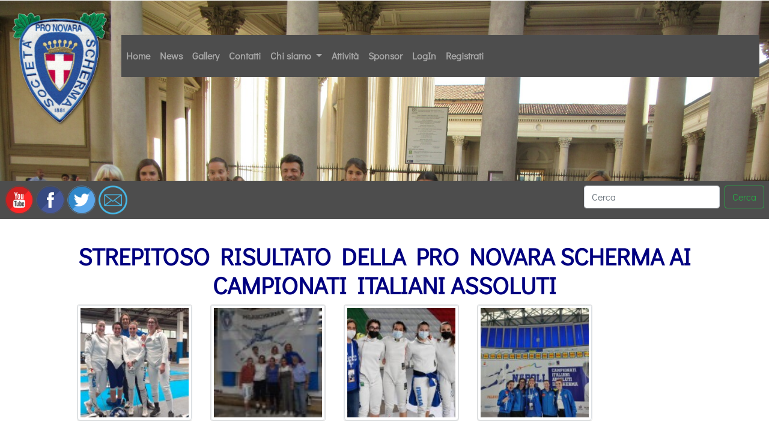

--- FILE ---
content_type: text/html; charset=UTF-8
request_url: https://www.pronovarascherma.it/index.php/news/gallery/59
body_size: 4904
content:

<!doctype html>
<html lang="it">
    <head>
        <!-- Required meta tags -->
        <meta charset="utf-8">
        <meta name="viewport" content="width=device-width, initial-scale=1, shrink-to-fit=no">
        <link rel="canonical" href="https://www.pronovarascherma.it/"/>
        <link href="https://www.pronovarascherma.it/assets/css/jquery-ui.min.css" rel="stylesheet" type="text/css" />
        <link href="https://www.pronovarascherma.it/assets/css/bootstrap.min.css" rel="stylesheet" type="text/css" />
        <link href="https://www.pronovarascherma.it/assets/css/ekko-lightbox.css" rel="stylesheet" type="text/css" />
        <link href="https://www.pronovarascherma.it/assets/css/css.css" rel="stylesheet" type="text/css" />  

        

        <title>STREPITOSO RISULTATO DELLA PRO NOVARA SCHERMA AI CAMPIONATI ITALIANI ASSOLUTI - A.S.D PRO NOVARA SCHERMA - </title>  <!-- DEVE CONTENERE DA 55 A 65 CARATERI -->
        <meta name="author" content="MWI - Markweb Informatica-" />
        <meta name="description" content="Sabato 5 giugno, la squadra di spada femminile della Pro Novara Scherma, per la prima volta nella sua storia, impegnata nel Campionato Italiano Assoluto di serie A/1, ha ottenuto un lusinghiero ottavo posto, confermando, anche nel prossimo" />  <!-- DEVE CONTENERE DA 255 A 270 CARATERI -->
        <meta name="keywords" content="Sabato 5 giugno, la squadra di spada femminile della Pro Novara Scherma, per la prima volta nella sua storia, impegnata nel Campionato Italiano Assoluto di serie A/1, ha ottenuto un lusinghiero ottavo posto, confermando, anche nel prossimo" />

        <link rel="icon" href="https://www.pronovarascherma.it/immagini/favicon.ico" type="image/x-icon" /> 
        <link rel="shortcut icon" href="https://www.pronovarascherma.it/immagini/favicon.ico" type="image/x-icon" />
        <link rel="apple-touch-icon" sizes="120x120" href="https://www.pronovarascherma.it/immagini/apple-touch-icon-120x120-precomposed.png" /> 
        <link rel="apple-touch-icon" sizes="152x152" href="https://www.pronovarascherma.it/immagini/apple-touch-icon-152x152-precomposed.png" />

        <!--  Area Google/Facebook -->
        <meta property="og:type" content="site">
        <meta property="og:title" content="STREPITOSO RISULTATO DELLA PRO NOVARA SCHERMA AI CAMPIONATI ITALIANI ASSOLUTI">
        <meta property="og:description" content="Sabato 5 giugno, la squadra di spada femminile della Pro Novara Scherma, per la prima volta nella sua storia, impegnata nel Campionato Italiano Assoluto di serie A/1, ha ottenuto un lusinghiero ottavo posto, confermando, anche nel prossimo">
        <meta property="og:url" content="https://www.pronovarascherma.it/index.php/news/gallery/59">
        <meta property="og:image" content="https://www.pronovarascherma.it/immagini/tempo2.jpg">  <!-- SCELTA RAMDOM TRA tempo.jpg - tempo2.jpg - tempo3.jpg -->
        <meta property="og:site_name" content="- Pronovara Scherma - Societ&agrave; sportiva dal 1881">
        <!-- Area Twitter -->
        <meta name="twitter:card" content="summary_large_image">
        <meta name="twitter:title" content="STREPITOSO RISULTATO DELLA PRO NOVARA SCHERMA AI CAMPIONATI ITALIANI ASSOLUTI">
        <meta name="twitter:site" content="@MarkWeb_MWI">
        <meta name="twitter:description" content="Sabato 5 giugno, la squadra di spada femminile della Pro Novara Scherma, per la prima volta nella sua storia, impegnata nel Campionato Italiano Assoluto di serie A/1, ha ottenuto un lusinghiero ottavo posto, confermando, anche nel prossimo">
        <meta name="twitter:creator" content="MWI -  MarkWeb Informatica">
        <meta name="twitter:image" content="https://www.pronovarascherma.it/immagini/tempo2.jpg">  <!-- SCELTA RAMDOM TRA tempo.jpg - tempo2.jpg - tempo3.jpg -->
        <meta name="twitter:image:alt" content="- Pronovara Scherma - Societ&agrave; sportiva dal 1881">



    </head>
    <body>
        <script src="https://www.pronovarascherma.it/assets/js/jquery.js"></script>
        <div class="container-fluid bmwi">

            <div class="col-sm-10">
                <nav id="barra" class="navbar fixed-top navbar-dark  navbar-expand-lg ">
    <a class="navbar-brand" title="logo" href="https://www.pronovarascherma.it/index.php"><img src="https://www.pronovarascherma.it/immagini/logo.png" alt="Logo" class="img-fluid"></a>
    <button class="navbar-toggler" type="button" data-toggle="collapse" data-target="#navbarSupportedContent" aria-controls="navbarSupportedContent" aria-expanded="false" aria-label="Toggle navigation">
        <span class="navbar-toggler-icon "></span>
    </button>

    <div class="collapse navbar-collapse" id="navbarSupportedContent">
        <ul class="navbar-nav mr-auto">

            <li class="nav-item">
                <a class="nav-link" title="Home page - Pronovara Scherma" href="https://www.pronovarascherma.it/index.php/welcome">Home</a>
            </li>
            <li class="nav-item">
                <a class="nav-link" title="Archivio notizie - Pronovara Scherma" href="https://www.pronovarascherma.it/index.php/news">News</a>
            </li>
            <li class="nav-item">
                <a class="nav-link" title="Galleria - Pronovara Scherma" href="https://www.pronovarascherma.it/index.php/news/gallery_all">Gallery</a>
            </li>
            <li class="nav-item">
                <a class="nav-link" title="contatti - Pronovara Scherma" href="https://www.pronovarascherma.it/index.php/contatti">Contatti</a>
            </li>
                                                <li class="nav-item dropdown">
                        <a class="nav-link dropdown-toggle" data-toggle="dropdown" href="#" role="button" aria-haspopup="true" aria-expanded="false" title="Pronovara Scherma">
                         Chi siamo                        </a>
                        <div class="dropdown-menu">
                                                                                                                            <a class="dropdown-item" title="Chi siamo - Pronovara Scherma" href="https://www.pronovarascherma.it/index.php/news/visualizza/Chi-siamo">
                             Chi siamo                                </a>
                                                                                            <a class="dropdown-item" title="Storia - Pronovara Scherma" href="https://www.pronovarascherma.it/index.php/news/visualizza/Storia">
                             Storia                                </a>
                                                    </div>
                    </li>
                                                                <li class="nav-item">
                        <a class="nav-link" title="Attività - Pronovara Scherma" href="https://www.pronovarascherma.it/index.php/news/visualizza/Attivita">
                        Attività                        </a>
                    </li>
                                                                <li class="nav-item">
                        <a class="nav-link" title="Sponsor - Pronovara Scherma" href="https://www.pronovarascherma.it/index.php/news/visualizza/Sponsor">
                        Sponsor                        </a>
                    </li>
                            
                            <li class="nav-item ">
                    <a class="nav-link" href="https://www.pronovarascherma.it/index.php/Auth/login" title="Accedi alla tua area privata">LogIn</a>

                </li>
                <li class="nav-item">                    
                    <a class="nav-link" href="https://www.pronovarascherma.it/index.php/Register" title="Registrati al sito Pronovara Scherma">Registrati</a>
                </li>
          <!--      <li class="nav-item">                    
                    <a class="nav-link" href="https://www.pronovarascherma.it/index.php/Register" title="Registrati al sito Pronovara Scherma">Trofeo di Spade</a>
                </li>
               
                <li class="nav-item">
                    <a class="nav-link"  href="https://www.pronovarascherma.it/index.php/Auth/forgot_password" title="Pronovara Scherma">Password Dimenticata</a>
                </li> 
               -->
                    </ul>

    </div>
</nav>

<div id="barra2">

    <nav  class="navbar fixed-top navbar-dark  navbar-expand-lg ">
        <a class="navbar-brand navbar-brand2" title="logo" href="https://www.pronovarascherma.it/index.php"><img src="https://www.pronovarascherma.it/immagini/logo.png" alt="Logo" class="img-fluid"></a>
        <button class="navbar-toggler" type="button" data-toggle="collapse" data-target="#navbarSupportedContent" aria-controls="navbarSupportedContent" aria-expanded="false" aria-label="Toggle navigation">
            <span class="navbar-toggler-icon "></span>
        </button>

        <div class="collapse navbar-collapse" id="navbarSupportedContent2">
            <ul class="navbar-nav mr-auto">

                <li class="nav-item">
                    <a class="nav-link" title="Home page - Pronovara Scherma" href="https://www.pronovarascherma.it/index.php/welcome">Home</a>
                </li>
                <li class="nav-item">
                    <a class="nav-link" title="Archivio notizie - Pronovara Scherma" href="https://www.pronovarascherma.it/index.php/news">News</a>
                </li>
                <li class="nav-item">
                    <a class="nav-link" title="Galleria - Pronovara Scherma" href="https://www.pronovarascherma.it/index.php/news/gallery_all">Gallery</a>
                </li>
                <li class="nav-item">
                    <a class="nav-link" title="contatti - Pronovara Scherma" href="https://www.pronovarascherma.it/index.php/contatti">Contatti</a>
                </li>
                                                            <li class="nav-item dropdown">
                            <a class="nav-link dropdown-toggle" data-toggle="dropdown" href="#" role="button" aria-haspopup="true" aria-expanded="false" title="Pronovara Scherma">Chi siamo</a>
                            <div class="dropdown-menu">
                                                                                                                                        <a class="dropdown-item" title="Chi siamo - Pronovara Scherma" href="https://www.pronovarascherma.it/index.php/news/visualizza/Chi-siamo">Chi siamo</a>
                                                                                                    <a class="dropdown-item" title="Storia - Pronovara Scherma" href="https://www.pronovarascherma.it/index.php/news/visualizza/Storia">Storia</a>
                                                            </div>
                        </li>
                                                                                <li class="nav-item">
                            <a class="nav-link" title="Attività - Pronovara Scherma"  href="https://www.pronovarascherma.it/index.php/news/visualizza/Attivita">
                                Attività                            </a>
                        </li>
                                                                                <li class="nav-item">
                            <a class="nav-link" title="Sponsor - Pronovara Scherma"  href="https://www.pronovarascherma.it/index.php/news/visualizza/Sponsor">
                                Sponsor                            </a>
                        </li>
                                    
                                    <li class="nav-item">
                        <a class="nav-link" href="https://www.pronovarascherma.it/index.php/Auth/login" title="Pronovara Scherma">LOGIN</a>

                    </li>
                            </ul>

        </div>
    </nav>


</div>






            </div>
        </div>
                        <div id="carouselExampleSlidesOnly" class="carousel slide" data-ride="carousel"> 

                
                <div class="carousel-inner">
                    <div class="carousel-item active">
                        <img alt="foto pronovara scherma 1" class="d-block w-100" src="https://www.pronovarascherma.it//immagini/tempo.jpg" >
                    </div>
                    <div class="carousel-caption d-none d-md-block">
                    </div>
                    <div class="carousel-item">
                        <img alt="foto pronovara scherma 2" class="d-block w-100" src="https://www.pronovarascherma.it//immagini/tempo2.jpg">
                    </div>
                    <div class="carousel-item">
                        <img alt="foto pronovara scherma 3" class="d-block w-100" src="https://www.pronovarascherma.it//immagini/tempo3.jpg" >
                    </div>
                </div>
            </div>
            <div class="bar-img footer">
                <div class="row justify-content-around no-gutters">
                    <div class="col">

                        <a href="https://www.youtube.com/results?search_query=pronovara+scherma" title="I video su Youtube">
                            <img src="https://www.pronovarascherma.it/immagini/ico_youtube.png" alt="I video su Youtube" title="I video su Youtube" > </a>
                        <a href="https://www.facebook.com/ProNovaraScherma/" target="_blank" title="La nostra pagina Facebook">
                            <img src="https://www.pronovarascherma.it/immagini/facebook_64x64.png" alt="Facebook" title="La nostra pagina Facebook"> </a>
                        <a href="https://twitter.com/Federscherma" target="_blank" title="Federscherma Twiter">
                       <img src="https://www.pronovarascherma.it/immagini/twitter_64x64.png" alt="Twitter" title="Federscherma Twiter" ></a>
                        <a href="mailto:pronovarascherma@gmail.com" target="_blank" title="Mail"><img src="https://www.pronovarascherma.it//immagini/ico-mail.png" alt="Mail" title="Scrivici una E-Mail" > </a>

                    </div>
                    <div class="col">


                        <form action="https://www.pronovarascherma.it/index.php/news/cerca" method="get" id="cerca" class="form-inline float-right">
                            <input class="form-control mr-sm-2" name="stringa" type="search" placeholder="Cerca" aria-label="Search">
                            <button class="btn btn-outline-success my-2 my-sm-0" >Cerca</button>
                        </form>

                    </div>
                </div>

            </div>



<div id="testo" class="container">
    <div class="row">
        <div class="col-sm">
            <h1 class="text-center">STREPITOSO RISULTATO DELLA PRO NOVARA SCHERMA AI CAMPIONATI ITALIANI ASSOLUTI</h1>
        </div>
    </div>
    <div class="row">
        <div class="col">

            <div id="immagini">

    <div class="card-deck">
                                            <a href="https://www.pronovarascherma.it/images/3920936ed0b9128bb5238f0fe4a50e7f.jpeg" class="gall" data-title=" CAMPIONATI ITALIANI ASSOLUTI" data-toggle="lightbox" data-gallery="example-gallery" data-type="image">
                            <div class="card" style="width: 12rem;">
                                <!--<div class="img-cont" style="overflow: hidden; width: 100px; height: 50px;">-->

                                <img style="min-height: 180px" class="card-img-top img-thumbnail" alt=" CAMPIONATI ITALIANI ASSOLUTI" src="https://www.pronovarascherma.it/images/anteprime/3920936ed0b9128bb5238f0fe4a50e7f_thumb.jpeg" >
                                <!--</div>-->
                            </div>
                            <br>
                        </a>
                                            <a href="https://www.pronovarascherma.it/images/121f9b2714c588eb40463af98f313318.jpeg" class="gall" data-title=" CAMPIONATI ITALIANI ASSOLUTI" data-toggle="lightbox" data-gallery="example-gallery" data-type="image">
                            <div class="card" style="width: 12rem;">
                                <!--<div class="img-cont" style="overflow: hidden; width: 100px; height: 50px;">-->

                                <img style="min-height: 180px" class="card-img-top img-thumbnail" alt=" CAMPIONATI ITALIANI ASSOLUTI" src="https://www.pronovarascherma.it/images/anteprime/121f9b2714c588eb40463af98f313318_thumb.jpeg" >
                                <!--</div>-->
                            </div>
                            <br>
                        </a>
                                            <a href="https://www.pronovarascherma.it/images/eaea80b1377a2b59e77af2a6acc2ee67.jpg" class="gall" data-title=" CAMPIONATI ITALIANI ASSOLUTI" data-toggle="lightbox" data-gallery="example-gallery" data-type="image">
                            <div class="card" style="width: 12rem;">
                                <!--<div class="img-cont" style="overflow: hidden; width: 100px; height: 50px;">-->

                                <img style="min-height: 180px" class="card-img-top img-thumbnail" alt=" CAMPIONATI ITALIANI ASSOLUTI" src="https://www.pronovarascherma.it/images/anteprime/eaea80b1377a2b59e77af2a6acc2ee67_thumb.jpg" >
                                <!--</div>-->
                            </div>
                            <br>
                        </a>
                                            <a href="https://www.pronovarascherma.it/images/b2cea04bf9293c1d706e9d12889d4bc9.jpg" class="gall" data-title=" CAMPIONATI ITALIANI ASSOLUTI" data-toggle="lightbox" data-gallery="example-gallery" data-type="image">
                            <div class="card" style="width: 12rem;">
                                <!--<div class="img-cont" style="overflow: hidden; width: 100px; height: 50px;">-->

                                <img style="min-height: 180px" class="card-img-top img-thumbnail" alt=" CAMPIONATI ITALIANI ASSOLUTI" src="https://www.pronovarascherma.it/images/anteprime/b2cea04bf9293c1d706e9d12889d4bc9_thumb.jpg" >
                                <!--</div>-->
                            </div>
                            <br>
                        </a>
                    
                        <!--<img src="https://www.pronovarascherma.it/images/anteprime/b2cea04bf9293c1d706e9d12889d4bc9_thumb.jpg" data-toggle="lightbox" data-type="image" data-remote="images/b2cea04bf9293c1d706e9d12889d4bc9.jpg" class="img-fluid">-->

                </div>
            </div>
        </div>
    </div>
    <br>
                <div class="alert alert-primary" role="alert">
                    <p class="text-center"><a href="https://www.pronovarascherma.it/index.php/news/gallery_all">Torna alla gallery</a></p>
                </div>

</div>
<script>
    $(document).ready(function () {

        $('#immagini').on('click', '.gall', function (event) {
            event.preventDefault();
            $(this).ekkoLightbox({
                alwaysShowClose: true
            });
        });



    });
</script><!--
<div class="progress">
  <div class="progress-bar" role="progressbar" style="width: 100%" aria-valuenow="100" aria-valuemin="0" aria-valuemax="100"></div>
</div>
-->
<div class="container footer">
    <p class="text-center"><b>SPONSOR</b></p>
    <div class="row width-70">
        <div class="col text-center">
            <a href="https://www.markwebinformatica.net" target="_blank" title="Sito MWI Markweb Informatica">
                <img alt="MWI Markweb Informatica" src="https://www.pronovarascherma.it/immagini/logo_mwi_90.png" class="img-fluid"></a>
        </div>
        <div class="col text-center">
            <a href="https://www.autovictor.it/" target="_blank" title="Autovictor">
                <img alt="Autovictor" src="https://www.pronovarascherma.it/immagini/logo_autovictor_90.jpg" class="img-fluid">
            </a>
        </div>
        <div class="col text-center">
            <a href="#" target="_blank" title="Centro Medico Gagliardi">
                <img alt="Centro Medico Gagliardi" src="https://www.pronovarascherma.it/immagini/CentroMedicoGagliardi_LOGO.png" class="img-fluid">
            </a>
        </div>
        <div class="col text-center">
            <a href="http://www.gpdsrl.com/" target="_blank" title="GPD srl">
                <img alt="GPD srl" src="https://www.pronovarascherma.it/immagini/logo_gdp_90.png" class="img-fluid">
            </a>
        </div>        
        <div class="col text-center"> 
            <a href="#" target="_blank" title="Savoini">
                <img alt="Savoini" src="https://www.pronovarascherma.it/immagini/Savoini_logo.png" class="img-fluid">
            </a>
        </div>
        <div class="col text-center"> 
            <a href="http://www.italargillesrl.com/" target="_blank" title="Italargille_logo">
                <img alt="Italargille_logo" src="https://www.pronovarascherma.it/immagini/Italargille_logo.png" class="img-fluid">
            </a>
        </div>
    </div>
    <br><hr><br>
    <div class="row" itemscope itemtype="https://schema.org/Organization" >
        <div class="col-md-8"><p><span itemprop="legalName">Pronovara Scherma </span>Societ&agrave; sportiva dal 1881 - Sede sociale  <span itemprop="streetAddress">V.le Kennedy 34</span>- <span itemprop="postalCode">28100</span> <span itemprop="addressLocality">NOVARA</span> - n. 13709 reg. naz. C.O.N.I. - P.IVA <span itemprop="vatID">IT94032670039</span></p></div>
        <div class="col-md-4" >Sito realizzato da  <br><a href="https://www.markwebinformatica.net" target="_blank" title="Sito MWI Markweb Informatica"><img src="https://www.markwebinformatica.net/images/mail/logo_2017_300.png" alt="MWI Markweb Informatica" title="MWI Markweb Informatica" style="width:100px"></a> </div>
    </div>
    <div class="row">
        <div class="col-12 mx-auto">
            <div class="text-center">
                <ul class="list-inline">
                    <li class="list-inline-item"><a title="Home page - Pronovara Scherma" href="https://www.pronovarascherma.it/index.php/welcome">Home</a></li>
                    <li class="list-inline-item"><a title="Archivio notizie - Pronovara Scherma" href="https://www.pronovarascherma.it/index.php/news">News</a></li>
                    <li class="list-inline-item"><a title="Galleria fotografica - Pronovara Scherma" href="https://www.pronovarascherma.it/index.php/news/gallery_all">Gallery</a></li>
                    <li class="list-inline-item"><a title="Orari - Pronovara Scherma" href="https://www.pronovarascherma.it/index.php/contatti">Contatti</a></li>
                    <li class="list-inline-item"><a title="chi siamo - Pronovara Scherma" href="https://www.pronovarascherma.it/index.php/news/visualizza/Chi-siamo">Chi siamo</a></li>
                    <li class="list-inline-item"><a title="Storia - Pronovara Scherma" href="https://www.pronovarascherma.it/index.php/news/visualizza/Storia">Storia</a></li>
                    <li class="list-inline-item"><a title="Storia - Pronovara Scherma" href="https://www.pronovarascherma.it/index.php/news/visualizza/Attivita">Attività</a></li>
                    <li class="list-inline-item"><a title="Calendario - Pronovara Scherma" href="https://www.pronovarascherma.it/index.php/news/visualizza/Calendario">Calendario</a></li>
                    <li class="list-inline-item"><a title="Sponsor - Pronovara Scherma" href="https://www.pronovarascherma.it/index.php/news/visualizza/Sponsor">Sponsor</a></li>
                </ul>
                <div class="bar-img footer2">
                    <div class="row justify-content-around no-gutters">
                        <div class="col">

                            <a href="https://www.youtube.com/results?search_query=pronovara+scherma" title="I video su Youtube">
                                <img src="https://www.pronovarascherma.it/immagini/ico_youtube.png" alt="I video su Youtube" title="I video su Youtube" > </a>
                            <a href="https://www.facebook.com/ProNovaraScherma/" target="_blank" title="La nostra pagina Facebook">
                                <img src="https://www.pronovarascherma.it/immagini/facebook_64x64.png" alt="Facebook" title="La nostra pagina Facebook"> </a>
                            <a href="https://twitter.com/Federscherma" target="_blank" title="Federscherma Twiter">
                                <img src="https://www.pronovarascherma.it/immagini/twitter_64x64.png" alt="Twitter" title="Federscherma Twiter" ></a>
                            <a href="mailto:pronovarascherma@gmail.com" target="_blank" title="Mail"><img src="https://www.pronovarascherma.it//immagini/ico-mail.png" alt="Mail" title="Scrivici una E-Mail" > </a>

                        </div>

                    </div>

                </div>
            </div>
        </div>
    </div>




    <div class="row">
        <div class="col text-center"><a href="https://www.pronovarascherma.it/index.php/news/visualizza/Privacy-Policy"><b> - Privacy Policy - </b></a></div>
    </div>
</div>

<script src="https://www.pronovarascherma.it/assets/js/jquery-ui.min.js" ></script>

<script src="https://www.pronovarascherma.it/assets/js/bootstrap.bundle.min.js"></script>
<script src="https://www.pronovarascherma.it/assets/js/ekko-lightbox.min.js"></script>
<script src="https://www.pronovarascherma.it/assets/js/jssor.js"></script>
<script src="https://www.pronovarascherma.it/assets/js/js.js"></script>

<!--    <div class="text-center alert alert-info" role="alert" id="cookies" style="font-size:0.8em; width: 85%; position: fixed; bottom:5%; left:5%; right:5%; z-index: 10000; background-color:silver;">
        <p>Questo sito utilizza cookie in conformità alla policy della Socet&agrave; sportiva  Pronovara Scherma  e cookie che rientrano nella responsabilità di terze parti.
            Proseguendo nella navigazione acconsenti all'utilizzo di cookie.</p>
        <p><a href="https://www.pronovarascherma.it/index.phpnews/visualizza/Privacy-Policy" title="cookie"><strong>Per maggiori informazioni</strong></a> o negare il consenso ai cookie di terze parti.
            <br><span style="cursor:pointer" id="chiudi_cookies"><strong>CHIUDI</strong></span></p>
    </div>-->
<script>
    $(document).ready(function () {


        $("#chiudi_cookies").on("click", function () {
            $("#cookies").slideUp("slow", function () {
                $.ajax({
                    url: "https://www.pronovarascherma.it/index.php/news/cookies",
                    type: "GET",
                    dataType: 'json',
                    data: {
                        ip: "3.145.23.134"
                    },
                    success: function (data) {
                    },
                    error: function (e) {

                    }
                });


            });
        });


// When the user scrolls the page, execute myFunction
        if ($(window).width() > 960)
        {
            window.onscroll = function () {
                myFunction();
            };
// Get the header

// Add the sticky class to the header when you reach its scroll position. Remove "sticky" when you leave the scroll position
            function myFunction() {
                var testo = document.getElementById("testo");
// Get the offset position of the navbar
                var sticky = testo.offsetTop - 70;
                if (window.pageYOffset >= sticky) {
                    $('#barra').hide();
                    $('#barra2').show();
                } else {
                    $('#barra').show();
                    $('#barra2').hide();
                }
            }

        }
    });

</script>
<script src="//s7.addthis.com/js/300/addthis_widget.js#pubid=ra-5afae7ae0e36503b"></script>

<!-- Global site tag (gtag.js) - Google Analytics -->
<script async src="https://www.googletagmanager.com/gtag/js?id=UA-2678413-26"></script>
<script>
  window.dataLayer = window.dataLayer || [];
  function gtag(){dataLayer.push(arguments);}
  gtag('js', new Date());

  gtag('config', 'UA-2678413-26');
</script>

</body>
</html>


--- FILE ---
content_type: text/css
request_url: https://www.pronovarascherma.it/assets/css/css.css
body_size: 1360
content:
.loader{
    position: fixed;
    left: 0px;
    top: 0px;
    width: 100%;
    height: 100%;
    z-index: 9999;
    background: url('2.gif') 50% 50% no-repeat rgb(249,249,249);
    display: none;
}


.card-img-top {
    width: 100%;
    height: 15vw;
    object-fit: cover;
}

body{
    /*background: url("http://www.pronovarascherma.it/images/bg.jpg") #315290 repeat-x;*/
    font-family: 'Century Gothic', 'Didact Gothic',sans-serif;
    font-size:1em;
    text-align:justify;
}
.container{
    background-color: white;
    max-width:100%;
    padding:3%;
    padding-left:10%;
    padding-right:10%;

}


h1,h2,h3,h4,h5{
    color: navy;
    font-weight: bold;
}

.amministrazione{
    background-color: white;   
}
.bmwi{
    /*background-color: #4D4D4D;*/   
}


.footer{ background-color: #4D4D4D;  color:white; }

.bar-img{
    padding:.5rem;

}

.spazio_per_menu{
    margin-top: 300px;
    background-color: #4D4D4D;
}



#barra nav.navbar {
    background: #4D4D4D;
}


@media (min-width:800px){
    .width-50{max-width:70%; margin:auto}
}
@media (min-width:1000px){
    .width-50{max-width:50%; margin:auto}
}


.slider-interno{
    /*height:400px;*/
}
/*  
 * Font google 
 */

#navbar_top{
    /*background-color: blue*/
}

#navbarSupportedContent{
    background-color: #4D4D4D;
    height: 70px;
}
#navbarSupportedContent2{
    background-color: #4D4D4D;
    height: 40px;
    padding-top: 0
}

#barra2 {
    display: none;
    /*margin-top: 0;*/
}

#barra2 .navbar{
    padding-top: 0;
}
#barra2 nav.navbar {
    background: #4D4D4D;
}

.footer2 img{
    width: 24px;
}



.navbar-brand{
    width: 170px;
    height: 170px;
}
.navbar-toggler{
    background-color: #4D4D4D
}
.nav-item{
    background-color: #4D4D4D

}
a.nav-link{
    font-weight: bold;
    padding-left: 10px;
}
.navbar-brand2{
    width: 60px;
    height: 60px;
}
.bar-img img{
    width: 48px;
}

#carouselExampleSlidesOnly .carousel-inner{
    height: 300px;
}
   .carousel-inner > .item > img{
       
            margin: 0 auto;
    }


@media (max-width: 960px) {
    nav.navbar {
        background: transparent;
    }
    .navbar-brand{
        width: 80px;
        height: 80px;
    }

    .navbar-toggler{
        background-color: #4D4D4D
    }
    .navbar-nav .nav-link{
        font-weight: bold;
        padding-left: 10px;
    }
    .spazio_per_menu{
        margin-top: 100px;
        background-color: #4D4D4D;
    }
    #barra  {
        background: #4D4D4D;
        height: 64px;
    }
    .bar-img img{
        /*width: 30px;*/
    }
    .bar-img img{
        width: 32px;
    }



}
@media (max-width: 480px) {

    #carouselExampleSlidesOnly .carousel-inner{
    height: 150px;
    margin: 0 auto;
}
    
    .carousel-inner{
        height: 150px;
            
    }
    
    .bar-img img{
        width: 24px;
    }
    
    .carousel-inner > .item > img {
    margin: 0 auto;
}

}

/* cyrillic-ext */
@font-face {
    font-family: 'Didact Gothic';
    font-style: normal;
    font-weight: 400;
    src: local('Didact Gothic Regular'), local('DidactGothic-Regular'), url(https://fonts.gstatic.com/s/didactgothic/v11/v8_72sD3DYMKyM0dn3LtWrvyoBhTDX6xHW8QOb1GM7Y.woff2) format('woff2');
    unicode-range: U+0460-052F, U+20B4, U+2DE0-2DFF, U+A640-A69F;
}
/* cyrillic */
@font-face {
    font-family: 'Didact Gothic';
    font-style: normal;
    font-weight: 400;
    src: local('Didact Gothic Regular'), local('DidactGothic-Regular'), url(https://fonts.gstatic.com/s/didactgothic/v11/v8_72sD3DYMKyM0dn3LtWtNWGkeg1LyFsXzbZA1bkTQ.woff2) format('woff2');
    unicode-range: U+0400-045F, U+0490-0491, U+04B0-04B1, U+2116;
}
/* greek-ext */
@font-face {
    font-family: 'Didact Gothic';
    font-style: normal;
    font-weight: 400;
    src: local('Didact Gothic Regular'), local('DidactGothic-Regular'), url(https://fonts.gstatic.com/s/didactgothic/v11/v8_72sD3DYMKyM0dn3LtWpoN9YtdppI3iZaqWmzbQxo.woff2) format('woff2');
    unicode-range: U+1F00-1FFF;
}
/* greek */
@font-face {
    font-family: 'Didact Gothic';
    font-style: normal;
    font-weight: 400;
    src: local('Didact Gothic Regular'), local('DidactGothic-Regular'), url(https://fonts.gstatic.com/s/didactgothic/v11/v8_72sD3DYMKyM0dn3LtWq3U1TLxoQk6-OAqjZFIaJc.woff2) format('woff2');
    unicode-range: U+0370-03FF;
}
/* latin-ext */
@font-face {
    font-family: 'Didact Gothic';
    font-style: normal;
    font-weight: 400;
    src: local('Didact Gothic Regular'), local('DidactGothic-Regular'), url(https://fonts.gstatic.com/s/didactgothic/v11/v8_72sD3DYMKyM0dn3LtWv_TTS9ENtVKaiibjCpIzfo.woff2) format('woff2');
    unicode-range: U+0100-024F, U+1E00-1EFF, U+20A0-20AB, U+20AD-20CF, U+2C60-2C7F, U+A720-A7FF;
}
/* latin */
@font-face {
    font-family: 'Didact Gothic';
    font-style: normal;
    font-weight: 400;
    src: local('Didact Gothic Regular'), local('DidactGothic-Regular'), url(https://fonts.gstatic.com/s/didactgothic/v11/v8_72sD3DYMKyM0dn3LtWmYKogTrBb-Yb2DFwx30qLM.woff2) format('woff2');
    unicode-range: U+0000-00FF, U+0131, U+0152-0153, U+02C6, U+02DA, U+02DC, U+2000-206F, U+2074, U+20AC, U+2212, U+2215;
} 

